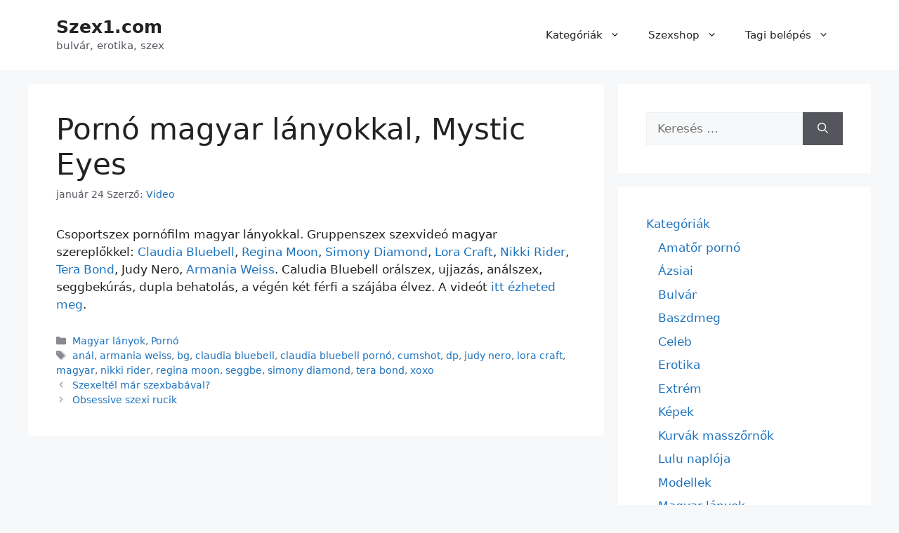

--- FILE ---
content_type: text/html; charset=UTF-8
request_url: https://szex1.com/porno-magyar-lanyokkal-mystic-eyes/
body_size: 14997
content:
<!DOCTYPE html>
<html dir="ltr" lang="hu">
<head>
	<meta charset="UTF-8">
	<title>Pornó magyar lányokkal, Mystic Eyes - Szex1.com</title>

		<!-- All in One SEO 4.9.2 - aioseo.com -->
	<meta name="robots" content="max-image-preview:large" />
	<meta name="author" content="Video"/>
	<link rel="canonical" href="https://szex1.com/porno-magyar-lanyokkal-mystic-eyes/" />
	<meta name="generator" content="All in One SEO (AIOSEO) 4.9.2" />
		<script type="application/ld+json" class="aioseo-schema">
			{"@context":"https:\/\/schema.org","@graph":[{"@type":"Article","@id":"https:\/\/szex1.com\/porno-magyar-lanyokkal-mystic-eyes\/#article","name":"Porn\u00f3 magyar l\u00e1nyokkal, Mystic Eyes - Szex1.com","headline":"Porn\u00f3 magyar l\u00e1nyokkal, Mystic Eyes","author":{"@id":"https:\/\/szex1.com\/author\/video\/#author"},"publisher":{"@id":"https:\/\/szex1.com\/#organization"},"datePublished":"2016-01-24T17:20:51+01:00","dateModified":"2016-01-29T12:20:20+01:00","inLanguage":"hu-HU","mainEntityOfPage":{"@id":"https:\/\/szex1.com\/porno-magyar-lanyokkal-mystic-eyes\/#webpage"},"isPartOf":{"@id":"https:\/\/szex1.com\/porno-magyar-lanyokkal-mystic-eyes\/#webpage"},"articleSection":"Magyar l\u00e1nyok, Porn\u00f3, an\u00e1l, armania weiss, bg, claudia bluebell, claudia bluebell porn\u00f3, cumshot, dp, judy nero, lora craft, magyar, nikki rider, regina moon, seggbe, simony diamond, tera bond, xoxo"},{"@type":"BreadcrumbList","@id":"https:\/\/szex1.com\/porno-magyar-lanyokkal-mystic-eyes\/#breadcrumblist","itemListElement":[{"@type":"ListItem","@id":"https:\/\/szex1.com#listItem","position":1,"name":"Home","item":"https:\/\/szex1.com","nextItem":{"@type":"ListItem","@id":"https:\/\/szex1.com\/category\/porno\/#listItem","name":"Porn\u00f3"}},{"@type":"ListItem","@id":"https:\/\/szex1.com\/category\/porno\/#listItem","position":2,"name":"Porn\u00f3","item":"https:\/\/szex1.com\/category\/porno\/","nextItem":{"@type":"ListItem","@id":"https:\/\/szex1.com\/porno-magyar-lanyokkal-mystic-eyes\/#listItem","name":"Porn\u00f3 magyar l\u00e1nyokkal, Mystic Eyes"},"previousItem":{"@type":"ListItem","@id":"https:\/\/szex1.com#listItem","name":"Home"}},{"@type":"ListItem","@id":"https:\/\/szex1.com\/porno-magyar-lanyokkal-mystic-eyes\/#listItem","position":3,"name":"Porn\u00f3 magyar l\u00e1nyokkal, Mystic Eyes","previousItem":{"@type":"ListItem","@id":"https:\/\/szex1.com\/category\/porno\/#listItem","name":"Porn\u00f3"}}]},{"@type":"Organization","@id":"https:\/\/szex1.com\/#organization","name":"Szex1.com","description":"bulv\u00e1r, erotika, szex","url":"https:\/\/szex1.com\/"},{"@type":"Person","@id":"https:\/\/szex1.com\/author\/video\/#author","url":"https:\/\/szex1.com\/author\/video\/","name":"Video"},{"@type":"WebPage","@id":"https:\/\/szex1.com\/porno-magyar-lanyokkal-mystic-eyes\/#webpage","url":"https:\/\/szex1.com\/porno-magyar-lanyokkal-mystic-eyes\/","name":"Porn\u00f3 magyar l\u00e1nyokkal, Mystic Eyes - Szex1.com","inLanguage":"hu-HU","isPartOf":{"@id":"https:\/\/szex1.com\/#website"},"breadcrumb":{"@id":"https:\/\/szex1.com\/porno-magyar-lanyokkal-mystic-eyes\/#breadcrumblist"},"author":{"@id":"https:\/\/szex1.com\/author\/video\/#author"},"creator":{"@id":"https:\/\/szex1.com\/author\/video\/#author"},"datePublished":"2016-01-24T17:20:51+01:00","dateModified":"2016-01-29T12:20:20+01:00"},{"@type":"WebSite","@id":"https:\/\/szex1.com\/#website","url":"https:\/\/szex1.com\/","name":"Szex1.com","description":"bulv\u00e1r, erotika, szex","inLanguage":"hu-HU","publisher":{"@id":"https:\/\/szex1.com\/#organization"}}]}
		</script>
		<!-- All in One SEO -->

<meta name="viewport" content="width=device-width, initial-scale=1"><link rel="alternate" type="application/rss+xml" title="Szex1.com &raquo; hírcsatorna" href="https://szex1.com/feed/" />
<link rel="alternate" type="application/rss+xml" title="Szex1.com &raquo; hozzászólás hírcsatorna" href="https://szex1.com/comments/feed/" />
<link rel="alternate" title="oEmbed (JSON)" type="application/json+oembed" href="https://szex1.com/wp-json/oembed/1.0/embed?url=https%3A%2F%2Fszex1.com%2Fporno-magyar-lanyokkal-mystic-eyes%2F" />
<link rel="alternate" title="oEmbed (XML)" type="text/xml+oembed" href="https://szex1.com/wp-json/oembed/1.0/embed?url=https%3A%2F%2Fszex1.com%2Fporno-magyar-lanyokkal-mystic-eyes%2F&#038;format=xml" />
<style id='wp-img-auto-sizes-contain-inline-css'>
img:is([sizes=auto i],[sizes^="auto," i]){contain-intrinsic-size:3000px 1500px}
/*# sourceURL=wp-img-auto-sizes-contain-inline-css */
</style>
<style id='wp-emoji-styles-inline-css'>

	img.wp-smiley, img.emoji {
		display: inline !important;
		border: none !important;
		box-shadow: none !important;
		height: 1em !important;
		width: 1em !important;
		margin: 0 0.07em !important;
		vertical-align: -0.1em !important;
		background: none !important;
		padding: 0 !important;
	}
/*# sourceURL=wp-emoji-styles-inline-css */
</style>
<style id='wp-block-library-inline-css'>
:root{--wp-block-synced-color:#7a00df;--wp-block-synced-color--rgb:122,0,223;--wp-bound-block-color:var(--wp-block-synced-color);--wp-editor-canvas-background:#ddd;--wp-admin-theme-color:#007cba;--wp-admin-theme-color--rgb:0,124,186;--wp-admin-theme-color-darker-10:#006ba1;--wp-admin-theme-color-darker-10--rgb:0,107,160.5;--wp-admin-theme-color-darker-20:#005a87;--wp-admin-theme-color-darker-20--rgb:0,90,135;--wp-admin-border-width-focus:2px}@media (min-resolution:192dpi){:root{--wp-admin-border-width-focus:1.5px}}.wp-element-button{cursor:pointer}:root .has-very-light-gray-background-color{background-color:#eee}:root .has-very-dark-gray-background-color{background-color:#313131}:root .has-very-light-gray-color{color:#eee}:root .has-very-dark-gray-color{color:#313131}:root .has-vivid-green-cyan-to-vivid-cyan-blue-gradient-background{background:linear-gradient(135deg,#00d084,#0693e3)}:root .has-purple-crush-gradient-background{background:linear-gradient(135deg,#34e2e4,#4721fb 50%,#ab1dfe)}:root .has-hazy-dawn-gradient-background{background:linear-gradient(135deg,#faaca8,#dad0ec)}:root .has-subdued-olive-gradient-background{background:linear-gradient(135deg,#fafae1,#67a671)}:root .has-atomic-cream-gradient-background{background:linear-gradient(135deg,#fdd79a,#004a59)}:root .has-nightshade-gradient-background{background:linear-gradient(135deg,#330968,#31cdcf)}:root .has-midnight-gradient-background{background:linear-gradient(135deg,#020381,#2874fc)}:root{--wp--preset--font-size--normal:16px;--wp--preset--font-size--huge:42px}.has-regular-font-size{font-size:1em}.has-larger-font-size{font-size:2.625em}.has-normal-font-size{font-size:var(--wp--preset--font-size--normal)}.has-huge-font-size{font-size:var(--wp--preset--font-size--huge)}.has-text-align-center{text-align:center}.has-text-align-left{text-align:left}.has-text-align-right{text-align:right}.has-fit-text{white-space:nowrap!important}#end-resizable-editor-section{display:none}.aligncenter{clear:both}.items-justified-left{justify-content:flex-start}.items-justified-center{justify-content:center}.items-justified-right{justify-content:flex-end}.items-justified-space-between{justify-content:space-between}.screen-reader-text{border:0;clip-path:inset(50%);height:1px;margin:-1px;overflow:hidden;padding:0;position:absolute;width:1px;word-wrap:normal!important}.screen-reader-text:focus{background-color:#ddd;clip-path:none;color:#444;display:block;font-size:1em;height:auto;left:5px;line-height:normal;padding:15px 23px 14px;text-decoration:none;top:5px;width:auto;z-index:100000}html :where(.has-border-color){border-style:solid}html :where([style*=border-top-color]){border-top-style:solid}html :where([style*=border-right-color]){border-right-style:solid}html :where([style*=border-bottom-color]){border-bottom-style:solid}html :where([style*=border-left-color]){border-left-style:solid}html :where([style*=border-width]){border-style:solid}html :where([style*=border-top-width]){border-top-style:solid}html :where([style*=border-right-width]){border-right-style:solid}html :where([style*=border-bottom-width]){border-bottom-style:solid}html :where([style*=border-left-width]){border-left-style:solid}html :where(img[class*=wp-image-]){height:auto;max-width:100%}:where(figure){margin:0 0 1em}html :where(.is-position-sticky){--wp-admin--admin-bar--position-offset:var(--wp-admin--admin-bar--height,0px)}@media screen and (max-width:600px){html :where(.is-position-sticky){--wp-admin--admin-bar--position-offset:0px}}

/*# sourceURL=wp-block-library-inline-css */
</style><style id='global-styles-inline-css'>
:root{--wp--preset--aspect-ratio--square: 1;--wp--preset--aspect-ratio--4-3: 4/3;--wp--preset--aspect-ratio--3-4: 3/4;--wp--preset--aspect-ratio--3-2: 3/2;--wp--preset--aspect-ratio--2-3: 2/3;--wp--preset--aspect-ratio--16-9: 16/9;--wp--preset--aspect-ratio--9-16: 9/16;--wp--preset--color--black: #000000;--wp--preset--color--cyan-bluish-gray: #abb8c3;--wp--preset--color--white: #ffffff;--wp--preset--color--pale-pink: #f78da7;--wp--preset--color--vivid-red: #cf2e2e;--wp--preset--color--luminous-vivid-orange: #ff6900;--wp--preset--color--luminous-vivid-amber: #fcb900;--wp--preset--color--light-green-cyan: #7bdcb5;--wp--preset--color--vivid-green-cyan: #00d084;--wp--preset--color--pale-cyan-blue: #8ed1fc;--wp--preset--color--vivid-cyan-blue: #0693e3;--wp--preset--color--vivid-purple: #9b51e0;--wp--preset--color--contrast: var(--contrast);--wp--preset--color--contrast-2: var(--contrast-2);--wp--preset--color--contrast-3: var(--contrast-3);--wp--preset--color--base: var(--base);--wp--preset--color--base-2: var(--base-2);--wp--preset--color--base-3: var(--base-3);--wp--preset--color--accent: var(--accent);--wp--preset--gradient--vivid-cyan-blue-to-vivid-purple: linear-gradient(135deg,rgb(6,147,227) 0%,rgb(155,81,224) 100%);--wp--preset--gradient--light-green-cyan-to-vivid-green-cyan: linear-gradient(135deg,rgb(122,220,180) 0%,rgb(0,208,130) 100%);--wp--preset--gradient--luminous-vivid-amber-to-luminous-vivid-orange: linear-gradient(135deg,rgb(252,185,0) 0%,rgb(255,105,0) 100%);--wp--preset--gradient--luminous-vivid-orange-to-vivid-red: linear-gradient(135deg,rgb(255,105,0) 0%,rgb(207,46,46) 100%);--wp--preset--gradient--very-light-gray-to-cyan-bluish-gray: linear-gradient(135deg,rgb(238,238,238) 0%,rgb(169,184,195) 100%);--wp--preset--gradient--cool-to-warm-spectrum: linear-gradient(135deg,rgb(74,234,220) 0%,rgb(151,120,209) 20%,rgb(207,42,186) 40%,rgb(238,44,130) 60%,rgb(251,105,98) 80%,rgb(254,248,76) 100%);--wp--preset--gradient--blush-light-purple: linear-gradient(135deg,rgb(255,206,236) 0%,rgb(152,150,240) 100%);--wp--preset--gradient--blush-bordeaux: linear-gradient(135deg,rgb(254,205,165) 0%,rgb(254,45,45) 50%,rgb(107,0,62) 100%);--wp--preset--gradient--luminous-dusk: linear-gradient(135deg,rgb(255,203,112) 0%,rgb(199,81,192) 50%,rgb(65,88,208) 100%);--wp--preset--gradient--pale-ocean: linear-gradient(135deg,rgb(255,245,203) 0%,rgb(182,227,212) 50%,rgb(51,167,181) 100%);--wp--preset--gradient--electric-grass: linear-gradient(135deg,rgb(202,248,128) 0%,rgb(113,206,126) 100%);--wp--preset--gradient--midnight: linear-gradient(135deg,rgb(2,3,129) 0%,rgb(40,116,252) 100%);--wp--preset--font-size--small: 13px;--wp--preset--font-size--medium: 20px;--wp--preset--font-size--large: 36px;--wp--preset--font-size--x-large: 42px;--wp--preset--spacing--20: 0.44rem;--wp--preset--spacing--30: 0.67rem;--wp--preset--spacing--40: 1rem;--wp--preset--spacing--50: 1.5rem;--wp--preset--spacing--60: 2.25rem;--wp--preset--spacing--70: 3.38rem;--wp--preset--spacing--80: 5.06rem;--wp--preset--shadow--natural: 6px 6px 9px rgba(0, 0, 0, 0.2);--wp--preset--shadow--deep: 12px 12px 50px rgba(0, 0, 0, 0.4);--wp--preset--shadow--sharp: 6px 6px 0px rgba(0, 0, 0, 0.2);--wp--preset--shadow--outlined: 6px 6px 0px -3px rgb(255, 255, 255), 6px 6px rgb(0, 0, 0);--wp--preset--shadow--crisp: 6px 6px 0px rgb(0, 0, 0);}:where(.is-layout-flex){gap: 0.5em;}:where(.is-layout-grid){gap: 0.5em;}body .is-layout-flex{display: flex;}.is-layout-flex{flex-wrap: wrap;align-items: center;}.is-layout-flex > :is(*, div){margin: 0;}body .is-layout-grid{display: grid;}.is-layout-grid > :is(*, div){margin: 0;}:where(.wp-block-columns.is-layout-flex){gap: 2em;}:where(.wp-block-columns.is-layout-grid){gap: 2em;}:where(.wp-block-post-template.is-layout-flex){gap: 1.25em;}:where(.wp-block-post-template.is-layout-grid){gap: 1.25em;}.has-black-color{color: var(--wp--preset--color--black) !important;}.has-cyan-bluish-gray-color{color: var(--wp--preset--color--cyan-bluish-gray) !important;}.has-white-color{color: var(--wp--preset--color--white) !important;}.has-pale-pink-color{color: var(--wp--preset--color--pale-pink) !important;}.has-vivid-red-color{color: var(--wp--preset--color--vivid-red) !important;}.has-luminous-vivid-orange-color{color: var(--wp--preset--color--luminous-vivid-orange) !important;}.has-luminous-vivid-amber-color{color: var(--wp--preset--color--luminous-vivid-amber) !important;}.has-light-green-cyan-color{color: var(--wp--preset--color--light-green-cyan) !important;}.has-vivid-green-cyan-color{color: var(--wp--preset--color--vivid-green-cyan) !important;}.has-pale-cyan-blue-color{color: var(--wp--preset--color--pale-cyan-blue) !important;}.has-vivid-cyan-blue-color{color: var(--wp--preset--color--vivid-cyan-blue) !important;}.has-vivid-purple-color{color: var(--wp--preset--color--vivid-purple) !important;}.has-black-background-color{background-color: var(--wp--preset--color--black) !important;}.has-cyan-bluish-gray-background-color{background-color: var(--wp--preset--color--cyan-bluish-gray) !important;}.has-white-background-color{background-color: var(--wp--preset--color--white) !important;}.has-pale-pink-background-color{background-color: var(--wp--preset--color--pale-pink) !important;}.has-vivid-red-background-color{background-color: var(--wp--preset--color--vivid-red) !important;}.has-luminous-vivid-orange-background-color{background-color: var(--wp--preset--color--luminous-vivid-orange) !important;}.has-luminous-vivid-amber-background-color{background-color: var(--wp--preset--color--luminous-vivid-amber) !important;}.has-light-green-cyan-background-color{background-color: var(--wp--preset--color--light-green-cyan) !important;}.has-vivid-green-cyan-background-color{background-color: var(--wp--preset--color--vivid-green-cyan) !important;}.has-pale-cyan-blue-background-color{background-color: var(--wp--preset--color--pale-cyan-blue) !important;}.has-vivid-cyan-blue-background-color{background-color: var(--wp--preset--color--vivid-cyan-blue) !important;}.has-vivid-purple-background-color{background-color: var(--wp--preset--color--vivid-purple) !important;}.has-black-border-color{border-color: var(--wp--preset--color--black) !important;}.has-cyan-bluish-gray-border-color{border-color: var(--wp--preset--color--cyan-bluish-gray) !important;}.has-white-border-color{border-color: var(--wp--preset--color--white) !important;}.has-pale-pink-border-color{border-color: var(--wp--preset--color--pale-pink) !important;}.has-vivid-red-border-color{border-color: var(--wp--preset--color--vivid-red) !important;}.has-luminous-vivid-orange-border-color{border-color: var(--wp--preset--color--luminous-vivid-orange) !important;}.has-luminous-vivid-amber-border-color{border-color: var(--wp--preset--color--luminous-vivid-amber) !important;}.has-light-green-cyan-border-color{border-color: var(--wp--preset--color--light-green-cyan) !important;}.has-vivid-green-cyan-border-color{border-color: var(--wp--preset--color--vivid-green-cyan) !important;}.has-pale-cyan-blue-border-color{border-color: var(--wp--preset--color--pale-cyan-blue) !important;}.has-vivid-cyan-blue-border-color{border-color: var(--wp--preset--color--vivid-cyan-blue) !important;}.has-vivid-purple-border-color{border-color: var(--wp--preset--color--vivid-purple) !important;}.has-vivid-cyan-blue-to-vivid-purple-gradient-background{background: var(--wp--preset--gradient--vivid-cyan-blue-to-vivid-purple) !important;}.has-light-green-cyan-to-vivid-green-cyan-gradient-background{background: var(--wp--preset--gradient--light-green-cyan-to-vivid-green-cyan) !important;}.has-luminous-vivid-amber-to-luminous-vivid-orange-gradient-background{background: var(--wp--preset--gradient--luminous-vivid-amber-to-luminous-vivid-orange) !important;}.has-luminous-vivid-orange-to-vivid-red-gradient-background{background: var(--wp--preset--gradient--luminous-vivid-orange-to-vivid-red) !important;}.has-very-light-gray-to-cyan-bluish-gray-gradient-background{background: var(--wp--preset--gradient--very-light-gray-to-cyan-bluish-gray) !important;}.has-cool-to-warm-spectrum-gradient-background{background: var(--wp--preset--gradient--cool-to-warm-spectrum) !important;}.has-blush-light-purple-gradient-background{background: var(--wp--preset--gradient--blush-light-purple) !important;}.has-blush-bordeaux-gradient-background{background: var(--wp--preset--gradient--blush-bordeaux) !important;}.has-luminous-dusk-gradient-background{background: var(--wp--preset--gradient--luminous-dusk) !important;}.has-pale-ocean-gradient-background{background: var(--wp--preset--gradient--pale-ocean) !important;}.has-electric-grass-gradient-background{background: var(--wp--preset--gradient--electric-grass) !important;}.has-midnight-gradient-background{background: var(--wp--preset--gradient--midnight) !important;}.has-small-font-size{font-size: var(--wp--preset--font-size--small) !important;}.has-medium-font-size{font-size: var(--wp--preset--font-size--medium) !important;}.has-large-font-size{font-size: var(--wp--preset--font-size--large) !important;}.has-x-large-font-size{font-size: var(--wp--preset--font-size--x-large) !important;}
/*# sourceURL=global-styles-inline-css */
</style>

<style id='classic-theme-styles-inline-css'>
/*! This file is auto-generated */
.wp-block-button__link{color:#fff;background-color:#32373c;border-radius:9999px;box-shadow:none;text-decoration:none;padding:calc(.667em + 2px) calc(1.333em + 2px);font-size:1.125em}.wp-block-file__button{background:#32373c;color:#fff;text-decoration:none}
/*# sourceURL=/wp-includes/css/classic-themes.min.css */
</style>
<link rel='stylesheet' id='generate-widget-areas-css' href='https://szex1.com/wp-content/themes/generatepress/assets/css/components/widget-areas.min.css?ver=3.6.1' media='all' />
<link rel='stylesheet' id='generate-style-css' href='https://szex1.com/wp-content/themes/generatepress/assets/css/main.min.css?ver=3.6.1' media='all' />
<style id='generate-style-inline-css'>
body{background-color:var(--base-2);color:var(--contrast);}a{color:var(--accent);}a:hover, a:focus{text-decoration:underline;}.entry-title a, .site-branding a, a.button, .wp-block-button__link, .main-navigation a{text-decoration:none;}a:hover, a:focus, a:active{color:var(--contrast);}.wp-block-group__inner-container{max-width:1200px;margin-left:auto;margin-right:auto;}:root{--contrast:#222222;--contrast-2:#575760;--contrast-3:#b2b2be;--base:#f0f0f0;--base-2:#f7f8f9;--base-3:#ffffff;--accent:#1e73be;}:root .has-contrast-color{color:var(--contrast);}:root .has-contrast-background-color{background-color:var(--contrast);}:root .has-contrast-2-color{color:var(--contrast-2);}:root .has-contrast-2-background-color{background-color:var(--contrast-2);}:root .has-contrast-3-color{color:var(--contrast-3);}:root .has-contrast-3-background-color{background-color:var(--contrast-3);}:root .has-base-color{color:var(--base);}:root .has-base-background-color{background-color:var(--base);}:root .has-base-2-color{color:var(--base-2);}:root .has-base-2-background-color{background-color:var(--base-2);}:root .has-base-3-color{color:var(--base-3);}:root .has-base-3-background-color{background-color:var(--base-3);}:root .has-accent-color{color:var(--accent);}:root .has-accent-background-color{background-color:var(--accent);}.top-bar{background-color:#636363;color:#ffffff;}.top-bar a{color:#ffffff;}.top-bar a:hover{color:#303030;}.site-header{background-color:var(--base-3);}.main-title a,.main-title a:hover{color:var(--contrast);}.site-description{color:var(--contrast-2);}.mobile-menu-control-wrapper .menu-toggle,.mobile-menu-control-wrapper .menu-toggle:hover,.mobile-menu-control-wrapper .menu-toggle:focus,.has-inline-mobile-toggle #site-navigation.toggled{background-color:rgba(0, 0, 0, 0.02);}.main-navigation,.main-navigation ul ul{background-color:var(--base-3);}.main-navigation .main-nav ul li a, .main-navigation .menu-toggle, .main-navigation .menu-bar-items{color:var(--contrast);}.main-navigation .main-nav ul li:not([class*="current-menu-"]):hover > a, .main-navigation .main-nav ul li:not([class*="current-menu-"]):focus > a, .main-navigation .main-nav ul li.sfHover:not([class*="current-menu-"]) > a, .main-navigation .menu-bar-item:hover > a, .main-navigation .menu-bar-item.sfHover > a{color:var(--accent);}button.menu-toggle:hover,button.menu-toggle:focus{color:var(--contrast);}.main-navigation .main-nav ul li[class*="current-menu-"] > a{color:var(--accent);}.navigation-search input[type="search"],.navigation-search input[type="search"]:active, .navigation-search input[type="search"]:focus, .main-navigation .main-nav ul li.search-item.active > a, .main-navigation .menu-bar-items .search-item.active > a{color:var(--accent);}.main-navigation ul ul{background-color:var(--base);}.separate-containers .inside-article, .separate-containers .comments-area, .separate-containers .page-header, .one-container .container, .separate-containers .paging-navigation, .inside-page-header{background-color:var(--base-3);}.entry-title a{color:var(--contrast);}.entry-title a:hover{color:var(--contrast-2);}.entry-meta{color:var(--contrast-2);}.sidebar .widget{background-color:var(--base-3);}.footer-widgets{background-color:var(--base-3);}.site-info{background-color:var(--base-3);}input[type="text"],input[type="email"],input[type="url"],input[type="password"],input[type="search"],input[type="tel"],input[type="number"],textarea,select{color:var(--contrast);background-color:var(--base-2);border-color:var(--base);}input[type="text"]:focus,input[type="email"]:focus,input[type="url"]:focus,input[type="password"]:focus,input[type="search"]:focus,input[type="tel"]:focus,input[type="number"]:focus,textarea:focus,select:focus{color:var(--contrast);background-color:var(--base-2);border-color:var(--contrast-3);}button,html input[type="button"],input[type="reset"],input[type="submit"],a.button,a.wp-block-button__link:not(.has-background){color:#ffffff;background-color:#55555e;}button:hover,html input[type="button"]:hover,input[type="reset"]:hover,input[type="submit"]:hover,a.button:hover,button:focus,html input[type="button"]:focus,input[type="reset"]:focus,input[type="submit"]:focus,a.button:focus,a.wp-block-button__link:not(.has-background):active,a.wp-block-button__link:not(.has-background):focus,a.wp-block-button__link:not(.has-background):hover{color:#ffffff;background-color:#3f4047;}a.generate-back-to-top{background-color:rgba( 0,0,0,0.4 );color:#ffffff;}a.generate-back-to-top:hover,a.generate-back-to-top:focus{background-color:rgba( 0,0,0,0.6 );color:#ffffff;}:root{--gp-search-modal-bg-color:var(--base-3);--gp-search-modal-text-color:var(--contrast);--gp-search-modal-overlay-bg-color:rgba(0,0,0,0.2);}@media (max-width:768px){.main-navigation .menu-bar-item:hover > a, .main-navigation .menu-bar-item.sfHover > a{background:none;color:var(--contrast);}}.nav-below-header .main-navigation .inside-navigation.grid-container, .nav-above-header .main-navigation .inside-navigation.grid-container{padding:0px 20px 0px 20px;}.site-main .wp-block-group__inner-container{padding:40px;}.separate-containers .paging-navigation{padding-top:20px;padding-bottom:20px;}.entry-content .alignwide, body:not(.no-sidebar) .entry-content .alignfull{margin-left:-40px;width:calc(100% + 80px);max-width:calc(100% + 80px);}.rtl .menu-item-has-children .dropdown-menu-toggle{padding-left:20px;}.rtl .main-navigation .main-nav ul li.menu-item-has-children > a{padding-right:20px;}@media (max-width:768px){.separate-containers .inside-article, .separate-containers .comments-area, .separate-containers .page-header, .separate-containers .paging-navigation, .one-container .site-content, .inside-page-header{padding:30px;}.site-main .wp-block-group__inner-container{padding:30px;}.inside-top-bar{padding-right:30px;padding-left:30px;}.inside-header{padding-right:30px;padding-left:30px;}.widget-area .widget{padding-top:30px;padding-right:30px;padding-bottom:30px;padding-left:30px;}.footer-widgets-container{padding-top:30px;padding-right:30px;padding-bottom:30px;padding-left:30px;}.inside-site-info{padding-right:30px;padding-left:30px;}.entry-content .alignwide, body:not(.no-sidebar) .entry-content .alignfull{margin-left:-30px;width:calc(100% + 60px);max-width:calc(100% + 60px);}.one-container .site-main .paging-navigation{margin-bottom:20px;}}/* End cached CSS */.is-right-sidebar{width:30%;}.is-left-sidebar{width:30%;}.site-content .content-area{width:70%;}@media (max-width:768px){.main-navigation .menu-toggle,.sidebar-nav-mobile:not(#sticky-placeholder){display:block;}.main-navigation ul,.gen-sidebar-nav,.main-navigation:not(.slideout-navigation):not(.toggled) .main-nav > ul,.has-inline-mobile-toggle #site-navigation .inside-navigation > *:not(.navigation-search):not(.main-nav){display:none;}.nav-align-right .inside-navigation,.nav-align-center .inside-navigation{justify-content:space-between;}.has-inline-mobile-toggle .mobile-menu-control-wrapper{display:flex;flex-wrap:wrap;}.has-inline-mobile-toggle .inside-header{flex-direction:row;text-align:left;flex-wrap:wrap;}.has-inline-mobile-toggle .header-widget,.has-inline-mobile-toggle #site-navigation{flex-basis:100%;}.nav-float-left .has-inline-mobile-toggle #site-navigation{order:10;}}
/*# sourceURL=generate-style-inline-css */
</style>
<link rel="https://api.w.org/" href="https://szex1.com/wp-json/" /><link rel="alternate" title="JSON" type="application/json" href="https://szex1.com/wp-json/wp/v2/posts/1288265" /><link rel="EditURI" type="application/rsd+xml" title="RSD" href="https://szex1.com/xmlrpc.php?rsd" />
<meta name="generator" content="WordPress 6.9" />
<link rel='shortlink' href='https://szex1.com/?p=1288265' />
<link rel="icon" href="https://szex1.com/wp-content/uploads/2021/04/szex1-2-1-150x150.png" sizes="32x32" />
<link rel="icon" href="https://szex1.com/wp-content/uploads/2021/04/szex1-2-1.png" sizes="192x192" />
<link rel="apple-touch-icon" href="https://szex1.com/wp-content/uploads/2021/04/szex1-2-1.png" />
<meta name="msapplication-TileImage" content="https://szex1.com/wp-content/uploads/2021/04/szex1-2-1.png" />
		<style id="wp-custom-css">
			/* ============================================================
   BLOG / ARCHÍV – 2 OSZLOPOS RÁCS (GeneratePress SAFE megoldás)
   ============================================================ */

/* Csak a bejegyzéslistát rácsozzuk, nem az egész oldalt */
.blog .site-main,
.archive .site-main {
    display: grid;
    grid-template-columns: repeat(2, minmax(0, 1fr));
    gap: 20px;
}

/* Egy cikk ne törje szét a gridet */
.blog .inside-article,
.archive .inside-article {
    height: 100%;
}

/* Mobil – 1 oszlop */
@media (max-width: 768px) {
    .blog .site-main,
    .archive .site-main {
        grid-template-columns: 1fr;
    }
}

/* Csak a nagy képek legyenek 100% szélesek */
.entry-content img.size-large,
.entry-content img.size-full,
.entry-content img[width^="4"],
.entry-content img[width^="5"],
.entry-content img[width^="6"],
.entry-content img[width^="7"],
.entry-content img[width^="8"],
.entry-content img[width^="9"] {
    width: 100%;
}
/* /* ============================================================
   PAGINATION – TELJES SZÉLESSÉG, KÖZÉPRE IGAZÍTVA
   GeneratePress kompatibilis
   ============================================================ */

.blog .paging-navigation,
.archive .paging-navigation,
.blog .navigation.pagination,
.archive .navigation.pagination {
    grid-column: 1 / -1;        /* grid teljes szélesség */
    width: 100%;
    text-align: center;
    margin-top: 30px;
}

/* Lapozó elemek egységes középre */
.navigation.pagination .nav-links {
    display: inline-flex;
    gap: 10px;
    align-items: center;
}

/* Oldalszámok */
.navigation.pagination a,
.navigation.pagination span {
    padding: 6px 10px;
    text-decoration: none;
}
		</style>
		</head>

<body class="wp-singular post-template-default single single-post postid-1288265 single-format-standard wp-embed-responsive wp-theme-generatepress right-sidebar nav-float-right separate-containers header-aligned-left dropdown-hover" itemtype="https://schema.org/Blog" itemscope>
	<a class="screen-reader-text skip-link" href="#content" title="Kilépés a tartalomba">Kilépés a tartalomba</a>		<header class="site-header has-inline-mobile-toggle" id="masthead" aria-label="Oldal"  itemtype="https://schema.org/WPHeader" itemscope>
			<div class="inside-header grid-container">
				<div class="site-branding">
						<p class="main-title" itemprop="headline">
					<a href="https://szex1.com/" rel="home">Szex1.com</a>
				</p>
						<p class="site-description" itemprop="description">bulvár, erotika, szex</p>
					</div>	<nav class="main-navigation mobile-menu-control-wrapper" id="mobile-menu-control-wrapper" aria-label="Mobile kapcsoló">
				<button data-nav="site-navigation" class="menu-toggle" aria-controls="primary-menu" aria-expanded="false">
			<span class="gp-icon icon-menu-bars"><svg viewBox="0 0 512 512" aria-hidden="true" xmlns="http://www.w3.org/2000/svg" width="1em" height="1em"><path d="M0 96c0-13.255 10.745-24 24-24h464c13.255 0 24 10.745 24 24s-10.745 24-24 24H24c-13.255 0-24-10.745-24-24zm0 160c0-13.255 10.745-24 24-24h464c13.255 0 24 10.745 24 24s-10.745 24-24 24H24c-13.255 0-24-10.745-24-24zm0 160c0-13.255 10.745-24 24-24h464c13.255 0 24 10.745 24 24s-10.745 24-24 24H24c-13.255 0-24-10.745-24-24z" /></svg><svg viewBox="0 0 512 512" aria-hidden="true" xmlns="http://www.w3.org/2000/svg" width="1em" height="1em"><path d="M71.029 71.029c9.373-9.372 24.569-9.372 33.942 0L256 222.059l151.029-151.03c9.373-9.372 24.569-9.372 33.942 0 9.372 9.373 9.372 24.569 0 33.942L289.941 256l151.03 151.029c9.372 9.373 9.372 24.569 0 33.942-9.373 9.372-24.569 9.372-33.942 0L256 289.941l-151.029 151.03c-9.373 9.372-24.569 9.372-33.942 0-9.372-9.373-9.372-24.569 0-33.942L222.059 256 71.029 104.971c-9.372-9.373-9.372-24.569 0-33.942z" /></svg></span><span class="screen-reader-text">Menü</span>		</button>
	</nav>
			<nav class="main-navigation sub-menu-right" id="site-navigation" aria-label="Elsődleges"  itemtype="https://schema.org/SiteNavigationElement" itemscope>
			<div class="inside-navigation grid-container">
								<button class="menu-toggle" aria-controls="primary-menu" aria-expanded="false">
					<span class="gp-icon icon-menu-bars"><svg viewBox="0 0 512 512" aria-hidden="true" xmlns="http://www.w3.org/2000/svg" width="1em" height="1em"><path d="M0 96c0-13.255 10.745-24 24-24h464c13.255 0 24 10.745 24 24s-10.745 24-24 24H24c-13.255 0-24-10.745-24-24zm0 160c0-13.255 10.745-24 24-24h464c13.255 0 24 10.745 24 24s-10.745 24-24 24H24c-13.255 0-24-10.745-24-24zm0 160c0-13.255 10.745-24 24-24h464c13.255 0 24 10.745 24 24s-10.745 24-24 24H24c-13.255 0-24-10.745-24-24z" /></svg><svg viewBox="0 0 512 512" aria-hidden="true" xmlns="http://www.w3.org/2000/svg" width="1em" height="1em"><path d="M71.029 71.029c9.373-9.372 24.569-9.372 33.942 0L256 222.059l151.029-151.03c9.373-9.372 24.569-9.372 33.942 0 9.372 9.373 9.372 24.569 0 33.942L289.941 256l151.03 151.029c9.372 9.373 9.372 24.569 0 33.942-9.373 9.372-24.569 9.372-33.942 0L256 289.941l-151.029 151.03c-9.373 9.372-24.569 9.372-33.942 0-9.372-9.373-9.372-24.569 0-33.942L222.059 256 71.029 104.971c-9.372-9.373-9.372-24.569 0-33.942z" /></svg></span><span class="mobile-menu">Menü</span>				</button>
				<div id="primary-menu" class="main-nav"><ul id="menu-2-menu" class=" menu sf-menu"><li id="menu-item-1280624" class="menu-item menu-item-type-custom menu-item-object-custom menu-item-has-children menu-item-1280624"><a href="https://szex1.com/videok/">Kategóriák<span role="presentation" class="dropdown-menu-toggle"><span class="gp-icon icon-arrow"><svg viewBox="0 0 330 512" aria-hidden="true" xmlns="http://www.w3.org/2000/svg" width="1em" height="1em"><path d="M305.913 197.085c0 2.266-1.133 4.815-2.833 6.514L171.087 335.593c-1.7 1.7-4.249 2.832-6.515 2.832s-4.815-1.133-6.515-2.832L26.064 203.599c-1.7-1.7-2.832-4.248-2.832-6.514s1.132-4.816 2.832-6.515l14.162-14.163c1.7-1.699 3.966-2.832 6.515-2.832 2.266 0 4.815 1.133 6.515 2.832l111.316 111.317 111.316-111.317c1.7-1.699 4.249-2.832 6.515-2.832s4.815 1.133 6.515 2.832l14.162 14.163c1.7 1.7 2.833 4.249 2.833 6.515z" /></svg></span></span></a>
<ul class="sub-menu">
	<li id="menu-item-1280596" class="menu-item menu-item-type-taxonomy menu-item-object-category menu-item-1280596"><a href="https://szex1.com/category/amator/">Amatőr pornó</a></li>
	<li id="menu-item-1280597" class="menu-item menu-item-type-taxonomy menu-item-object-category menu-item-1280597"><a href="https://szex1.com/category/japan-lanyok/">Ázsiai</a></li>
	<li id="menu-item-1280599" class="menu-item menu-item-type-taxonomy menu-item-object-category menu-item-1280599"><a href="https://szex1.com/category/bulvar-hir/">Bulvár</a></li>
	<li id="menu-item-1280598" class="menu-item menu-item-type-taxonomy menu-item-object-category menu-item-1280598"><a href="https://szex1.com/category/baszdmeg/">Baszdmeg</a></li>
	<li id="menu-item-1280600" class="menu-item menu-item-type-taxonomy menu-item-object-category menu-item-1280600"><a href="https://szex1.com/category/celeb/">Celeb</a></li>
	<li id="menu-item-1280601" class="menu-item menu-item-type-taxonomy menu-item-object-category menu-item-1280601"><a href="https://szex1.com/category/erotika/">Erotika</a></li>
	<li id="menu-item-1280602" class="menu-item menu-item-type-taxonomy menu-item-object-category menu-item-1280602"><a href="https://szex1.com/category/extrem/">Extrém</a></li>
	<li id="menu-item-1280603" class="menu-item menu-item-type-taxonomy menu-item-object-category menu-item-1280603"><a href="https://szex1.com/category/kepek/">Képek</a></li>
	<li id="menu-item-1280606" class="menu-item menu-item-type-taxonomy menu-item-object-category menu-item-1280606"><a href="https://szex1.com/category/kurvak-es-masszornok/">Kurvák masszőrnők</a></li>
	<li id="menu-item-1280608" class="menu-item menu-item-type-taxonomy menu-item-object-category menu-item-1280608"><a href="https://szex1.com/category/lulu-naploja/">Lulu naplója</a></li>
	<li id="menu-item-1280611" class="menu-item menu-item-type-taxonomy menu-item-object-category menu-item-1280611"><a href="https://szex1.com/category/modellek/">Modellek</a></li>
	<li id="menu-item-1280609" class="menu-item menu-item-type-taxonomy menu-item-object-category current-post-ancestor current-menu-parent current-post-parent menu-item-1280609"><a href="https://szex1.com/category/magyar-lanyok/">Magyar lányok</a></li>
	<li id="menu-item-1280610" class="menu-item menu-item-type-taxonomy menu-item-object-category menu-item-1280610"><a href="https://szex1.com/category/mediahirek/">Médiahírek</a></li>
	<li id="menu-item-1280612" class="menu-item menu-item-type-taxonomy menu-item-object-category menu-item-1280612"><a href="https://szex1.com/category/plazacicak/">Amatőr lányok</a></li>
	<li id="menu-item-1280613" class="menu-item menu-item-type-taxonomy menu-item-object-category current-post-ancestor current-menu-parent current-post-parent menu-item-1280613"><a href="https://szex1.com/category/porno/">Pornó</a></li>
	<li id="menu-item-1280615" class="menu-item menu-item-type-taxonomy menu-item-object-category menu-item-1280615"><a href="https://szex1.com/category/szex_porno/">Szex</a></li>
	<li id="menu-item-1280616" class="menu-item menu-item-type-taxonomy menu-item-object-category menu-item-1280616"><a href="https://szex1.com/category/szex-dr/">Szex Dr</a></li>
	<li id="menu-item-1280617" class="menu-item menu-item-type-taxonomy menu-item-object-category menu-item-1280617"><a href="https://szex1.com/category/szexhirek-cikkek/">Szexhírek cikkek</a></li>
	<li id="menu-item-1280618" class="menu-item menu-item-type-taxonomy menu-item-object-category menu-item-1280618"><a href="https://szex1.com/category/szexkellekek/">Szexshop</a></li>
	<li id="menu-item-1280619" class="menu-item menu-item-type-taxonomy menu-item-object-category menu-item-1280619"><a href="https://szex1.com/category/tortenetek/">Történetek</a></li>
	<li id="menu-item-1280620" class="menu-item menu-item-type-taxonomy menu-item-object-category menu-item-1280620"><a href="https://szex1.com/category/teen/">Teen</a></li>
	<li id="menu-item-1280621" class="menu-item menu-item-type-taxonomy menu-item-object-category menu-item-1280621"><a href="https://szex1.com/category/videok/">Videók</a></li>
</ul>
</li>
<li id="menu-item-1280625" class="menu-item menu-item-type-custom menu-item-object-custom menu-item-has-children menu-item-1280625"><a href="https://intimcenter.hu">Szexshop<span role="presentation" class="dropdown-menu-toggle"><span class="gp-icon icon-arrow"><svg viewBox="0 0 330 512" aria-hidden="true" xmlns="http://www.w3.org/2000/svg" width="1em" height="1em"><path d="M305.913 197.085c0 2.266-1.133 4.815-2.833 6.514L171.087 335.593c-1.7 1.7-4.249 2.832-6.515 2.832s-4.815-1.133-6.515-2.832L26.064 203.599c-1.7-1.7-2.832-4.248-2.832-6.514s1.132-4.816 2.832-6.515l14.162-14.163c1.7-1.699 3.966-2.832 6.515-2.832 2.266 0 4.815 1.133 6.515 2.832l111.316 111.317 111.316-111.317c1.7-1.699 4.249-2.832 6.515-2.832s4.815 1.133 6.515 2.832l14.162 14.163c1.7 1.7 2.833 4.249 2.833 6.515z" /></svg></span></span></a>
<ul class="sub-menu">
	<li id="menu-item-1290635" class="menu-item menu-item-type-custom menu-item-object-custom menu-item-1290635"><a href="https://intimcenter.hu/vibratorok">Vibrátorok</a></li>
	<li id="menu-item-1290636" class="menu-item menu-item-type-custom menu-item-object-custom menu-item-1290636"><a href="https://intimcenter.hu/noknek">Nőknek</a></li>
	<li id="menu-item-1290637" class="menu-item menu-item-type-custom menu-item-object-custom menu-item-1290637"><a href="https://intimcenter.hu/szexkellekek">Férfiaknak</a></li>
	<li id="menu-item-1290638" class="menu-item menu-item-type-custom menu-item-object-custom menu-item-1290638"><a href="https://intimcenter.hu/szexpatika">Szexpatika</a></li>
	<li id="menu-item-1290639" class="menu-item menu-item-type-custom menu-item-object-custom menu-item-1290639"><a href="https://intimcenter.hu/bdsm">Szadó-mazó</a></li>
	<li id="menu-item-1290640" class="menu-item menu-item-type-custom menu-item-object-custom menu-item-1290640"><a href="https://intimcenter.hu/szexkellekek">Szex eszközök</a></li>
</ul>
</li>
<li id="menu-item-1288623" class="menu-item menu-item-type-custom menu-item-object-custom menu-item-has-children menu-item-1288623"><a href="https://szex1.com/members/">Tagi belépés<span role="presentation" class="dropdown-menu-toggle"><span class="gp-icon icon-arrow"><svg viewBox="0 0 330 512" aria-hidden="true" xmlns="http://www.w3.org/2000/svg" width="1em" height="1em"><path d="M305.913 197.085c0 2.266-1.133 4.815-2.833 6.514L171.087 335.593c-1.7 1.7-4.249 2.832-6.515 2.832s-4.815-1.133-6.515-2.832L26.064 203.599c-1.7-1.7-2.832-4.248-2.832-6.514s1.132-4.816 2.832-6.515l14.162-14.163c1.7-1.699 3.966-2.832 6.515-2.832 2.266 0 4.815 1.133 6.515 2.832l111.316 111.317 111.316-111.317c1.7-1.699 4.249-2.832 6.515-2.832s4.815 1.133 6.515 2.832l14.162 14.163c1.7 1.7 2.833 4.249 2.833 6.515z" /></svg></span></span></a>
<ul class="sub-menu">
	<li id="menu-item-1289170" class="menu-item menu-item-type-custom menu-item-object-custom menu-item-1289170"><a href="https://szex1.com/pass/">Jelszó kérése</a></li>
	<li id="menu-item-1288622" class="menu-item menu-item-type-custom menu-item-object-custom menu-item-1288622"><a href="https://szex1.com/tagok/">Tagi tartalom</a></li>
	<li id="menu-item-1288621" class="menu-item menu-item-type-custom menu-item-object-custom menu-item-1288621"><a href="https://szex1.com/videok/">Videók</a></li>
</ul>
</li>
</ul></div>			</div>
		</nav>
					</div>
		</header>
		
	<div class="site grid-container container hfeed" id="page">
				<div class="site-content" id="content">
			
	<div class="content-area" id="primary">
		<main class="site-main" id="main">
			
<article id="post-1288265" class="post-1288265 post type-post status-publish format-standard hentry category-magyar-lanyok category-porno tag-anal tag-armania-weiss tag-bg tag-claudia-bluebell tag-claudia-bluebell-porno tag-cumshot tag-dp tag-judy-nero tag-lora-craft tag-magyar tag-nikki-rider tag-regina-moon tag-seggbe tag-simony-diamond tag-tera-bond tag-xoxo" itemtype="https://schema.org/CreativeWork" itemscope>
	<div class="inside-article">
					<header class="entry-header">
				<h1 class="entry-title" itemprop="headline">Pornó magyar lányokkal, Mystic Eyes</h1>		<div class="entry-meta">
			<span class="posted-on"><time class="updated" datetime="2016-01-29T12:20:20+01:00" itemprop="dateModified">január 29</time><time class="entry-date published" datetime="2016-01-24T17:20:51+01:00" itemprop="datePublished">január 24</time></span> <span class="byline">Szerző: <span class="author vcard" itemprop="author" itemtype="https://schema.org/Person" itemscope><a class="url fn n" href="https://szex1.com/author/video/" title="Video bejegyzései" rel="author" itemprop="url"><span class="author-name" itemprop="name">Video</span></a></span></span> 		</div>
					</header>
			
		<div class="entry-content" itemprop="text">
			<p>Csoportszex pornófilm magyar lányokkal. Gruppenszex szexvideó magyar szereplőkkel: <a href="http://szex2.com/tag/claudia-bluebell/">Claudia Bluebell</a>, <a href="http://szex2.com/tag/regina-moon/">Regina Moon</a>, <a href="http://szex2.com/tag/simony-diamond/">Simony Diamond</a>, <a href="http://szex2.com/tag/lora-craft/">Lora Craft</a>, <a href="http://szex2.com/tag/nikki-rider/">Nikki Rider</a>, <a href="http://szex2.com/tag/tera-bond/">Tera Bond</a>, Judy Nero, <a href="http://szex2.com/tag/armania-weiss/">Armania Weiss</a>. Caludia Bluebell orálszex, ujjazás, análszex, seggbekúrás, dupla behatolás, a végén két férfi a szájába élvez. A videót <a href="http://szex2.com/mystic-eyes/">itt ézheted meg</a>.</p>
		</div>

				<footer class="entry-meta" aria-label="Bejegyzés meta">
			<span class="cat-links"><span class="gp-icon icon-categories"><svg viewBox="0 0 512 512" aria-hidden="true" xmlns="http://www.w3.org/2000/svg" width="1em" height="1em"><path d="M0 112c0-26.51 21.49-48 48-48h110.014a48 48 0 0143.592 27.907l12.349 26.791A16 16 0 00228.486 128H464c26.51 0 48 21.49 48 48v224c0 26.51-21.49 48-48 48H48c-26.51 0-48-21.49-48-48V112z" /></svg></span><span class="screen-reader-text">Kategória </span><a href="https://szex1.com/category/magyar-lanyok/" rel="category tag">Magyar lányok</a>, <a href="https://szex1.com/category/porno/" rel="category tag">Pornó</a></span> <span class="tags-links"><span class="gp-icon icon-tags"><svg viewBox="0 0 512 512" aria-hidden="true" xmlns="http://www.w3.org/2000/svg" width="1em" height="1em"><path d="M20 39.5c-8.836 0-16 7.163-16 16v176c0 4.243 1.686 8.313 4.687 11.314l224 224c6.248 6.248 16.378 6.248 22.626 0l176-176c6.244-6.244 6.25-16.364.013-22.615l-223.5-224A15.999 15.999 0 00196.5 39.5H20zm56 96c0-13.255 10.745-24 24-24s24 10.745 24 24-10.745 24-24 24-24-10.745-24-24z"/><path d="M259.515 43.015c4.686-4.687 12.284-4.687 16.97 0l228 228c4.686 4.686 4.686 12.284 0 16.97l-180 180c-4.686 4.687-12.284 4.687-16.97 0-4.686-4.686-4.686-12.284 0-16.97L479.029 279.5 259.515 59.985c-4.686-4.686-4.686-12.284 0-16.97z" /></svg></span><span class="screen-reader-text">Címkék </span><a href="https://szex1.com/tag/anal/" rel="tag">anál</a>, <a href="https://szex1.com/tag/armania-weiss/" rel="tag">armania weiss</a>, <a href="https://szex1.com/tag/bg/" rel="tag">bg</a>, <a href="https://szex1.com/tag/claudia-bluebell/" rel="tag">claudia bluebell</a>, <a href="https://szex1.com/tag/claudia-bluebell-porno/" rel="tag">claudia bluebell pornó</a>, <a href="https://szex1.com/tag/cumshot/" rel="tag">cumshot</a>, <a href="https://szex1.com/tag/dp/" rel="tag">dp</a>, <a href="https://szex1.com/tag/judy-nero/" rel="tag">judy nero</a>, <a href="https://szex1.com/tag/lora-craft/" rel="tag">lora craft</a>, <a href="https://szex1.com/tag/magyar/" rel="tag">magyar</a>, <a href="https://szex1.com/tag/nikki-rider/" rel="tag">nikki rider</a>, <a href="https://szex1.com/tag/regina-moon/" rel="tag">regina moon</a>, <a href="https://szex1.com/tag/seggbe/" rel="tag">seggbe</a>, <a href="https://szex1.com/tag/simony-diamond/" rel="tag">simony diamond</a>, <a href="https://szex1.com/tag/tera-bond/" rel="tag">tera bond</a>, <a href="https://szex1.com/tag/xoxo/" rel="tag">xoxo</a></span> 		<nav id="nav-below" class="post-navigation" aria-label="Posts">
			<div class="nav-previous"><span class="gp-icon icon-arrow-left"><svg viewBox="0 0 192 512" aria-hidden="true" xmlns="http://www.w3.org/2000/svg" width="1em" height="1em" fill-rule="evenodd" clip-rule="evenodd" stroke-linejoin="round" stroke-miterlimit="1.414"><path d="M178.425 138.212c0 2.265-1.133 4.813-2.832 6.512L64.276 256.001l111.317 111.277c1.7 1.7 2.832 4.247 2.832 6.513 0 2.265-1.133 4.813-2.832 6.512L161.43 394.46c-1.7 1.7-4.249 2.832-6.514 2.832-2.266 0-4.816-1.133-6.515-2.832L16.407 262.514c-1.699-1.7-2.832-4.248-2.832-6.513 0-2.265 1.133-4.813 2.832-6.512l131.994-131.947c1.7-1.699 4.249-2.831 6.515-2.831 2.265 0 4.815 1.132 6.514 2.831l14.163 14.157c1.7 1.7 2.832 3.965 2.832 6.513z" fill-rule="nonzero" /></svg></span><span class="prev"><a href="https://szex1.com/szexeltel-mar-szexbabaval/" rel="prev">Szexeltél már szexbabával?</a></span></div><div class="nav-next"><span class="gp-icon icon-arrow-right"><svg viewBox="0 0 192 512" aria-hidden="true" xmlns="http://www.w3.org/2000/svg" width="1em" height="1em" fill-rule="evenodd" clip-rule="evenodd" stroke-linejoin="round" stroke-miterlimit="1.414"><path d="M178.425 256.001c0 2.266-1.133 4.815-2.832 6.515L43.599 394.509c-1.7 1.7-4.248 2.833-6.514 2.833s-4.816-1.133-6.515-2.833l-14.163-14.162c-1.699-1.7-2.832-3.966-2.832-6.515 0-2.266 1.133-4.815 2.832-6.515l111.317-111.316L16.407 144.685c-1.699-1.7-2.832-4.249-2.832-6.515s1.133-4.815 2.832-6.515l14.163-14.162c1.7-1.7 4.249-2.833 6.515-2.833s4.815 1.133 6.514 2.833l131.994 131.993c1.7 1.7 2.832 4.249 2.832 6.515z" fill-rule="nonzero" /></svg></span><span class="next"><a href="https://szex1.com/obsessive-szexi-rucik/" rel="next">Obsessive szexi rucik</a></span></div>		</nav>
				</footer>
			</div>
</article>
		</main>
	</div>

	<div class="widget-area sidebar is-right-sidebar" id="right-sidebar">
	<div class="inside-right-sidebar">
		<aside id="search-3" class="widget inner-padding widget_search"><form method="get" class="search-form" action="https://szex1.com/">
	<label>
		<span class="screen-reader-text">Keresés:</span>
		<input type="search" class="search-field" placeholder="Keresés &hellip;" value="" name="s" title="Keresés:">
	</label>
	<button class="search-submit" aria-label="Keresés"><span class="gp-icon icon-search"><svg viewBox="0 0 512 512" aria-hidden="true" xmlns="http://www.w3.org/2000/svg" width="1em" height="1em"><path fill-rule="evenodd" clip-rule="evenodd" d="M208 48c-88.366 0-160 71.634-160 160s71.634 160 160 160 160-71.634 160-160S296.366 48 208 48zM0 208C0 93.125 93.125 0 208 0s208 93.125 208 208c0 48.741-16.765 93.566-44.843 129.024l133.826 134.018c9.366 9.379 9.355 24.575-.025 33.941-9.379 9.366-24.575 9.355-33.941-.025L337.238 370.987C301.747 399.167 256.839 416 208 416 93.125 416 0 322.875 0 208z" /></svg></span></button></form>
</aside><aside id="nav_menu-2" class="widget inner-padding widget_nav_menu"><div class="menu-2-menu-container"><ul id="menu-2-menu-1" class="menu"><li class="menu-item menu-item-type-custom menu-item-object-custom menu-item-has-children menu-item-1280624"><a href="https://szex1.com/videok/">Kategóriák</a>
<ul class="sub-menu">
	<li class="menu-item menu-item-type-taxonomy menu-item-object-category menu-item-1280596"><a href="https://szex1.com/category/amator/">Amatőr pornó</a></li>
	<li class="menu-item menu-item-type-taxonomy menu-item-object-category menu-item-1280597"><a href="https://szex1.com/category/japan-lanyok/">Ázsiai</a></li>
	<li class="menu-item menu-item-type-taxonomy menu-item-object-category menu-item-1280599"><a href="https://szex1.com/category/bulvar-hir/">Bulvár</a></li>
	<li class="menu-item menu-item-type-taxonomy menu-item-object-category menu-item-1280598"><a href="https://szex1.com/category/baszdmeg/">Baszdmeg</a></li>
	<li class="menu-item menu-item-type-taxonomy menu-item-object-category menu-item-1280600"><a href="https://szex1.com/category/celeb/">Celeb</a></li>
	<li class="menu-item menu-item-type-taxonomy menu-item-object-category menu-item-1280601"><a href="https://szex1.com/category/erotika/">Erotika</a></li>
	<li class="menu-item menu-item-type-taxonomy menu-item-object-category menu-item-1280602"><a href="https://szex1.com/category/extrem/">Extrém</a></li>
	<li class="menu-item menu-item-type-taxonomy menu-item-object-category menu-item-1280603"><a href="https://szex1.com/category/kepek/">Képek</a></li>
	<li class="menu-item menu-item-type-taxonomy menu-item-object-category menu-item-1280606"><a href="https://szex1.com/category/kurvak-es-masszornok/">Kurvák masszőrnők</a></li>
	<li class="menu-item menu-item-type-taxonomy menu-item-object-category menu-item-1280608"><a href="https://szex1.com/category/lulu-naploja/">Lulu naplója</a></li>
	<li class="menu-item menu-item-type-taxonomy menu-item-object-category menu-item-1280611"><a href="https://szex1.com/category/modellek/">Modellek</a></li>
	<li class="menu-item menu-item-type-taxonomy menu-item-object-category current-post-ancestor current-menu-parent current-post-parent menu-item-1280609"><a href="https://szex1.com/category/magyar-lanyok/">Magyar lányok</a></li>
	<li class="menu-item menu-item-type-taxonomy menu-item-object-category menu-item-1280610"><a href="https://szex1.com/category/mediahirek/">Médiahírek</a></li>
	<li class="menu-item menu-item-type-taxonomy menu-item-object-category menu-item-1280612"><a href="https://szex1.com/category/plazacicak/">Amatőr lányok</a></li>
	<li class="menu-item menu-item-type-taxonomy menu-item-object-category current-post-ancestor current-menu-parent current-post-parent menu-item-1280613"><a href="https://szex1.com/category/porno/">Pornó</a></li>
	<li class="menu-item menu-item-type-taxonomy menu-item-object-category menu-item-1280615"><a href="https://szex1.com/category/szex_porno/">Szex</a></li>
	<li class="menu-item menu-item-type-taxonomy menu-item-object-category menu-item-1280616"><a href="https://szex1.com/category/szex-dr/">Szex Dr</a></li>
	<li class="menu-item menu-item-type-taxonomy menu-item-object-category menu-item-1280617"><a href="https://szex1.com/category/szexhirek-cikkek/">Szexhírek cikkek</a></li>
	<li class="menu-item menu-item-type-taxonomy menu-item-object-category menu-item-1280618"><a href="https://szex1.com/category/szexkellekek/">Szexshop</a></li>
	<li class="menu-item menu-item-type-taxonomy menu-item-object-category menu-item-1280619"><a href="https://szex1.com/category/tortenetek/">Történetek</a></li>
	<li class="menu-item menu-item-type-taxonomy menu-item-object-category menu-item-1280620"><a href="https://szex1.com/category/teen/">Teen</a></li>
	<li class="menu-item menu-item-type-taxonomy menu-item-object-category menu-item-1280621"><a href="https://szex1.com/category/videok/">Videók</a></li>
</ul>
</li>
<li class="menu-item menu-item-type-custom menu-item-object-custom menu-item-has-children menu-item-1280625"><a href="https://intimcenter.hu">Szexshop</a>
<ul class="sub-menu">
	<li class="menu-item menu-item-type-custom menu-item-object-custom menu-item-1290635"><a href="https://intimcenter.hu/vibratorok">Vibrátorok</a></li>
	<li class="menu-item menu-item-type-custom menu-item-object-custom menu-item-1290636"><a href="https://intimcenter.hu/noknek">Nőknek</a></li>
	<li class="menu-item menu-item-type-custom menu-item-object-custom menu-item-1290637"><a href="https://intimcenter.hu/szexkellekek">Férfiaknak</a></li>
	<li class="menu-item menu-item-type-custom menu-item-object-custom menu-item-1290638"><a href="https://intimcenter.hu/szexpatika">Szexpatika</a></li>
	<li class="menu-item menu-item-type-custom menu-item-object-custom menu-item-1290639"><a href="https://intimcenter.hu/bdsm">Szadó-mazó</a></li>
	<li class="menu-item menu-item-type-custom menu-item-object-custom menu-item-1290640"><a href="https://intimcenter.hu/szexkellekek">Szex eszközök</a></li>
</ul>
</li>
<li class="menu-item menu-item-type-custom menu-item-object-custom menu-item-has-children menu-item-1288623"><a href="https://szex1.com/members/">Tagi belépés</a>
<ul class="sub-menu">
	<li class="menu-item menu-item-type-custom menu-item-object-custom menu-item-1289170"><a href="https://szex1.com/pass/">Jelszó kérése</a></li>
	<li class="menu-item menu-item-type-custom menu-item-object-custom menu-item-1288622"><a href="https://szex1.com/tagok/">Tagi tartalom</a></li>
	<li class="menu-item menu-item-type-custom menu-item-object-custom menu-item-1288621"><a href="https://szex1.com/videok/">Videók</a></li>
</ul>
</li>
</ul></div></aside><aside id="tag_cloud-2" class="widget inner-padding widget_tag_cloud"><h2 class="widget-title">Címkék</h2><div class="tagcloud"><a href="https://szex1.com/tag/amator/" class="tag-cloud-link tag-link-42896 tag-link-position-1" style="font-size: 9.9012345679012pt;" aria-label="Amatőr (723 elem)">Amatőr</a>
<a href="https://szex1.com/tag/anal/" class="tag-cloud-link tag-link-94 tag-link-position-2" style="font-size: 11.802469135802pt;" aria-label="anál (922 elem)">anál</a>
<a href="https://szex1.com/tag/analszex/" class="tag-cloud-link tag-link-97 tag-link-position-3" style="font-size: 11.975308641975pt;" aria-label="análszex (948 elem)">análszex</a>
<a href="https://szex1.com/tag/arcra/" class="tag-cloud-link tag-link-149 tag-link-position-4" style="font-size: 9.9012345679012pt;" aria-label="arcra (720 elem)">arcra</a>
<a href="https://szex1.com/tag/backstage/" class="tag-cloud-link tag-link-176 tag-link-position-5" style="font-size: 9.9012345679012pt;" aria-label="backstage (719 elem)">backstage</a>
<a href="https://szex1.com/tag/baszas/" class="tag-cloud-link tag-link-205 tag-link-position-6" style="font-size: 12.320987654321pt;" aria-label="baszás (992 elem)">baszás</a>
<a href="https://szex1.com/tag/cumi/" class="tag-cloud-link tag-link-497 tag-link-position-7" style="font-size: 10.765432098765pt;" aria-label="cumi (807 elem)">cumi</a>
<a href="https://szex1.com/tag/cumshot/" class="tag-cloud-link tag-link-498 tag-link-position-8" style="font-size: 10.938271604938pt;" aria-label="cumshot (831 elem)">cumshot</a>
<a href="https://szex1.com/tag/ejakulatum/" class="tag-cloud-link tag-link-625 tag-link-position-9" style="font-size: 8.5185185185185pt;" aria-label="ejakulátum (595 elem)">ejakulátum</a>
<a href="https://szex1.com/tag/geci/" class="tag-cloud-link tag-link-918 tag-link-position-10" style="font-size: 11.283950617284pt;" aria-label="geci (868 elem)">geci</a>
<a href="https://szex1.com/tag/gecinyeles/" class="tag-cloud-link tag-link-919 tag-link-position-11" style="font-size: 9.037037037037pt;" aria-label="gecinyelés (650 elem)">gecinyelés</a>
<a href="https://szex1.com/tag/intim-center/" class="tag-cloud-link tag-link-1189 tag-link-position-12" style="font-size: 8.3456790123457pt;" aria-label="intim center (583 elem)">intim center</a>
<a href="https://szex1.com/tag/kislany/" class="tag-cloud-link tag-link-1392 tag-link-position-13" style="font-size: 8.6913580246914pt;" aria-label="kislány (622 elem)">kislány</a>
<a href="https://szex1.com/tag/lenyeli/" class="tag-cloud-link tag-link-1533 tag-link-position-14" style="font-size: 9.7283950617284pt;" aria-label="lenyeli (700 elem)">lenyeli</a>
<a href="https://szex1.com/tag/leszopja/" class="tag-cloud-link tag-link-1547 tag-link-position-15" style="font-size: 9.9012345679012pt;" aria-label="leszopja (717 elem)">leszopja</a>
<a href="https://szex1.com/tag/magyar/" class="tag-cloud-link tag-link-1618 tag-link-position-16" style="font-size: 17.16049382716pt;" aria-label="magyar (1&nbsp;894 elem)">magyar</a>
<a href="https://szex1.com/tag/meztelen/" class="tag-cloud-link tag-link-1760 tag-link-position-17" style="font-size: 11.456790123457pt;" aria-label="meztelen (896 elem)">meztelen</a>
<a href="https://szex1.com/tag/modell/" class="tag-cloud-link tag-link-1800 tag-link-position-18" style="font-size: 11.456790123457pt;" aria-label="modell (886 elem)">modell</a>
<a href="https://szex1.com/tag/nude/" class="tag-cloud-link tag-link-1927 tag-link-position-19" style="font-size: 9.5555555555556pt;" aria-label="nude (685 elem)">nude</a>
<a href="https://szex1.com/tag/ondo/" class="tag-cloud-link tag-link-1976 tag-link-position-20" style="font-size: 10.938271604938pt;" aria-label="ondó (832 elem)">ondó</a>
<a href="https://szex1.com/tag/oralis/" class="tag-cloud-link tag-link-1988 tag-link-position-21" style="font-size: 8.1728395061728pt;" aria-label="orális (576 elem)">orális</a>
<a href="https://szex1.com/tag/oralis-szex/" class="tag-cloud-link tag-link-1989 tag-link-position-22" style="font-size: 9.037037037037pt;" aria-label="orális szex (648 elem)">orális szex</a>
<a href="https://szex1.com/tag/oralszex/" class="tag-cloud-link tag-link-1990 tag-link-position-23" style="font-size: 12.320987654321pt;" aria-label="orálszex (1&nbsp;008 elem)">orálszex</a>
<a href="https://szex1.com/tag/perverz/" class="tag-cloud-link tag-link-2097 tag-link-position-24" style="font-size: 8.3456790123457pt;" aria-label="perverz (589 elem)">perverz</a>
<a href="https://szex1.com/tag/pina/" class="tag-cloud-link tag-link-2115 tag-link-position-25" style="font-size: 15.086419753086pt;" aria-label="pina (1&nbsp;430 elem)">pina</a>
<a href="https://szex1.com/tag/plazacica/" class="tag-cloud-link tag-link-2147 tag-link-position-26" style="font-size: 12.148148148148pt;" aria-label="plázacica (985 elem)">plázacica</a>
<a href="https://szex1.com/tag/poposzex/" class="tag-cloud-link tag-link-2161 tag-link-position-27" style="font-size: 9.3827160493827pt;" aria-label="popószex (678 elem)">popószex</a>
<a href="https://szex1.com/tag/porno/" class="tag-cloud-link tag-link-42969 tag-link-position-28" style="font-size: 12.320987654321pt;" aria-label="Pornó (997 elem)">Pornó</a>
<a href="https://szex1.com/tag/pornofilm/" class="tag-cloud-link tag-link-2178 tag-link-position-29" style="font-size: 8.8641975308642pt;" aria-label="pornófilm (637 elem)">pornófilm</a>
<a href="https://szex1.com/tag/pornos/" class="tag-cloud-link tag-link-2191 tag-link-position-30" style="font-size: 13.012345679012pt;" aria-label="pornós (1&nbsp;092 elem)">pornós</a>
<a href="https://szex1.com/tag/seggbe/" class="tag-cloud-link tag-link-2358 tag-link-position-31" style="font-size: 12.666666666667pt;" aria-label="seggbe (1&nbsp;057 elem)">seggbe</a>
<a href="https://szex1.com/tag/sex/" class="tag-cloud-link tag-link-2373 tag-link-position-32" style="font-size: 11.975308641975pt;" aria-label="sex (954 elem)">sex</a>
<a href="https://szex1.com/tag/sperma/" class="tag-cloud-link tag-link-2429 tag-link-position-33" style="font-size: 12.320987654321pt;" aria-label="sperma (988 elem)">sperma</a>
<a href="https://szex1.com/tag/szex/" class="tag-cloud-link tag-link-2539 tag-link-position-34" style="font-size: 22pt;" aria-label="szex (3&nbsp;664 elem)">szex</a>
<a href="https://szex1.com/tag/szexplaza/" class="tag-cloud-link tag-link-2610 tag-link-position-35" style="font-size: 9.2098765432099pt;" aria-label="szexpláza (659 elem)">szexpláza</a>
<a href="https://szex1.com/tag/szexshop/" class="tag-cloud-link tag-link-2621 tag-link-position-36" style="font-size: 10.246913580247pt;" aria-label="szexshop (759 elem)">szexshop</a>
<a href="https://szex1.com/tag/szopatas/" class="tag-cloud-link tag-link-2685 tag-link-position-37" style="font-size: 9.5555555555556pt;" aria-label="szopatás (697 elem)">szopatás</a>
<a href="https://szex1.com/tag/szopas/" class="tag-cloud-link tag-link-2679 tag-link-position-38" style="font-size: 13.703703703704pt;" aria-label="szopás (1&nbsp;200 elem)">szopás</a>
<a href="https://szex1.com/tag/szajba/" class="tag-cloud-link tag-link-2487 tag-link-position-39" style="font-size: 10.765432098765pt;" aria-label="szájba (811 elem)">szájba</a>
<a href="https://szex1.com/tag/szajba-elvezes/" class="tag-cloud-link tag-link-2489 tag-link-position-40" style="font-size: 8.5185185185185pt;" aria-label="szájba élvezés (601 elem)">szájba élvezés</a>
<a href="https://szex1.com/tag/teen/" class="tag-cloud-link tag-link-42894 tag-link-position-41" style="font-size: 11.62962962963pt;" aria-label="Teen (909 elem)">Teen</a>
<a href="https://szex1.com/tag/tini/" class="tag-cloud-link tag-link-2825 tag-link-position-42" style="font-size: 11.975308641975pt;" aria-label="tini (948 elem)">tini</a>
<a href="https://szex1.com/tag/tortenet/" class="tag-cloud-link tag-link-2879 tag-link-position-43" style="font-size: 8.6913580246914pt;" aria-label="történet (614 elem)">történet</a>
<a href="https://szex1.com/tag/vagina/" class="tag-cloud-link tag-link-2955 tag-link-position-44" style="font-size: 8.3456790123457pt;" aria-label="vagina (589 elem)">vagina</a>
<a href="https://szex1.com/tag/vibrator/" class="tag-cloud-link tag-link-3012 tag-link-position-45" style="font-size: 8pt;" aria-label="vibrátor (562 elem)">vibrátor</a></div>
</aside>	</div>
</div>

	</div>
</div>


<div class="site-footer">
				<div id="footer-widgets" class="site footer-widgets">
				<div class="footer-widgets-container grid-container">
					<div class="inside-footer-widgets">
							<div class="footer-widget-1">
		
		<aside id="recent-posts-3" class="widget inner-padding widget_recent_entries">
		<h2 class="widget-title">Legutóbbi bejegyzések</h2>
		<ul>
											<li>
					<a href="https://szex1.com/ivett-plazacica-megdugva-az-intim-center-szexshopban/">Pikert Ivett amatőr pornóban megdugva szexshopban</a>
									</li>
											<li>
					<a href="https://szex1.com/stefanka-szandra-es-szanto-marta/">Stefánka Szandra és Szántó Márta pénzért basznak pornóban</a>
									</li>
											<li>
					<a href="https://szex1.com/elado-a-szex1-com-es-szex2-com-domain-vagy-weboldal/">Eladó a Szex1.com és Szex2.com domain név vagy weboldal!</a>
									</li>
											<li>
					<a href="https://szex1.com/alacs-veronika-szex-porno-forgatason/">Alács Veronika szex pornó forgatáson</a>
									</li>
											<li>
					<a href="https://szex1.com/szexshop-hu/">A szexbabák dughatók mindenhol ellenkezés nélkül &#8211; Szexshop</a>
									</li>
											<li>
					<a href="https://szex1.com/az-intim-centerben-kaphato-a-legjobb-potencianovelo-tabletta/">Az Intim Centerben kapható a legjobb potencianövelő tabletta</a>
									</li>
											<li>
					<a href="https://szex1.com/vagyaim-szexshop/">A szexi ruci veszélyes a férfiakra az INTIM CENTER szexshop árulja a legjobbakat</a>
									</li>
											<li>
					<a href="https://szex1.com/tresz-agnes-es-feka-georgina-szexfilm-forgatas/">A két szép lány Tresz Ágnes és Feka Georgina pornóban melóznak</a>
									</li>
											<li>
					<a href="https://szex1.com/molnar-agnes-eszter-baszik-pornoban/">Molnár Ágnes Eszter gecit nyel és baszik pornóban</a>
									</li>
											<li>
					<a href="https://szex1.com/safrany-emese-magyar-idojost-a-negerek-csucsra-basztak/">Sáfrány Emese magyar celeb minden lyukát négerek baszták</a>
									</li>
					</ul>

		</aside>	</div>
		<div class="footer-widget-2">
			</div>
		<div class="footer-widget-3">
		<aside id="text-2" class="widget inner-padding widget_text"><h2 class="widget-title">Elérhetőség</h2>			<div class="textwidget"><p>szex1.com@gmail.com</p>
</div>
		</aside>	</div>
						</div>
				</div>
			</div>
					<footer class="site-info" aria-label="Oldal"  itemtype="https://schema.org/WPFooter" itemscope>
			<div class="inside-site-info grid-container">
								<div class="copyright-bar">
					<span class="copyright">&copy; 2026 Szex1.com</span> &bull; Készült <a href="https://generatepress.com" itemprop="url">GeneratePress</a>				</div>
			</div>
		</footer>
		</div>

<script type="speculationrules">
{"prefetch":[{"source":"document","where":{"and":[{"href_matches":"/*"},{"not":{"href_matches":["/wp-*.php","/wp-admin/*","/wp-content/uploads/*","/wp-content/*","/wp-content/plugins/*","/wp-content/themes/generatepress/*","/*\\?(.+)"]}},{"not":{"selector_matches":"a[rel~=\"nofollow\"]"}},{"not":{"selector_matches":".no-prefetch, .no-prefetch a"}}]},"eagerness":"conservative"}]}
</script>
<script id="generate-a11y">
!function(){"use strict";if("querySelector"in document&&"addEventListener"in window){var e=document.body;e.addEventListener("pointerdown",(function(){e.classList.add("using-mouse")}),{passive:!0}),e.addEventListener("keydown",(function(){e.classList.remove("using-mouse")}),{passive:!0})}}();
</script>
<script type="module" src="https://szex1.com/wp-content/plugins/all-in-one-seo-pack/dist/Lite/assets/table-of-contents.95d0dfce.js?ver=4.9.2" id="aioseo/js/src/vue/standalone/blocks/table-of-contents/frontend.js-js"></script>
<script id="generate-menu-js-before">
var generatepressMenu = {"toggleOpenedSubMenus":true,"openSubMenuLabel":"Almen\u00fc megnyit\u00e1sa","closeSubMenuLabel":"Almen\u00fc bez\u00e1r\u00e1sa"};
//# sourceURL=generate-menu-js-before
</script>
<script src="https://szex1.com/wp-content/themes/generatepress/assets/js/menu.min.js?ver=3.6.1" id="generate-menu-js"></script>
<script id="wp-emoji-settings" type="application/json">
{"baseUrl":"https://s.w.org/images/core/emoji/17.0.2/72x72/","ext":".png","svgUrl":"https://s.w.org/images/core/emoji/17.0.2/svg/","svgExt":".svg","source":{"concatemoji":"https://szex1.com/wp-includes/js/wp-emoji-release.min.js?ver=6.9"}}
</script>
<script type="module">
/*! This file is auto-generated */
const a=JSON.parse(document.getElementById("wp-emoji-settings").textContent),o=(window._wpemojiSettings=a,"wpEmojiSettingsSupports"),s=["flag","emoji"];function i(e){try{var t={supportTests:e,timestamp:(new Date).valueOf()};sessionStorage.setItem(o,JSON.stringify(t))}catch(e){}}function c(e,t,n){e.clearRect(0,0,e.canvas.width,e.canvas.height),e.fillText(t,0,0);t=new Uint32Array(e.getImageData(0,0,e.canvas.width,e.canvas.height).data);e.clearRect(0,0,e.canvas.width,e.canvas.height),e.fillText(n,0,0);const a=new Uint32Array(e.getImageData(0,0,e.canvas.width,e.canvas.height).data);return t.every((e,t)=>e===a[t])}function p(e,t){e.clearRect(0,0,e.canvas.width,e.canvas.height),e.fillText(t,0,0);var n=e.getImageData(16,16,1,1);for(let e=0;e<n.data.length;e++)if(0!==n.data[e])return!1;return!0}function u(e,t,n,a){switch(t){case"flag":return n(e,"\ud83c\udff3\ufe0f\u200d\u26a7\ufe0f","\ud83c\udff3\ufe0f\u200b\u26a7\ufe0f")?!1:!n(e,"\ud83c\udde8\ud83c\uddf6","\ud83c\udde8\u200b\ud83c\uddf6")&&!n(e,"\ud83c\udff4\udb40\udc67\udb40\udc62\udb40\udc65\udb40\udc6e\udb40\udc67\udb40\udc7f","\ud83c\udff4\u200b\udb40\udc67\u200b\udb40\udc62\u200b\udb40\udc65\u200b\udb40\udc6e\u200b\udb40\udc67\u200b\udb40\udc7f");case"emoji":return!a(e,"\ud83e\u1fac8")}return!1}function f(e,t,n,a){let r;const o=(r="undefined"!=typeof WorkerGlobalScope&&self instanceof WorkerGlobalScope?new OffscreenCanvas(300,150):document.createElement("canvas")).getContext("2d",{willReadFrequently:!0}),s=(o.textBaseline="top",o.font="600 32px Arial",{});return e.forEach(e=>{s[e]=t(o,e,n,a)}),s}function r(e){var t=document.createElement("script");t.src=e,t.defer=!0,document.head.appendChild(t)}a.supports={everything:!0,everythingExceptFlag:!0},new Promise(t=>{let n=function(){try{var e=JSON.parse(sessionStorage.getItem(o));if("object"==typeof e&&"number"==typeof e.timestamp&&(new Date).valueOf()<e.timestamp+604800&&"object"==typeof e.supportTests)return e.supportTests}catch(e){}return null}();if(!n){if("undefined"!=typeof Worker&&"undefined"!=typeof OffscreenCanvas&&"undefined"!=typeof URL&&URL.createObjectURL&&"undefined"!=typeof Blob)try{var e="postMessage("+f.toString()+"("+[JSON.stringify(s),u.toString(),c.toString(),p.toString()].join(",")+"));",a=new Blob([e],{type:"text/javascript"});const r=new Worker(URL.createObjectURL(a),{name:"wpTestEmojiSupports"});return void(r.onmessage=e=>{i(n=e.data),r.terminate(),t(n)})}catch(e){}i(n=f(s,u,c,p))}t(n)}).then(e=>{for(const n in e)a.supports[n]=e[n],a.supports.everything=a.supports.everything&&a.supports[n],"flag"!==n&&(a.supports.everythingExceptFlag=a.supports.everythingExceptFlag&&a.supports[n]);var t;a.supports.everythingExceptFlag=a.supports.everythingExceptFlag&&!a.supports.flag,a.supports.everything||((t=a.source||{}).concatemoji?r(t.concatemoji):t.wpemoji&&t.twemoji&&(r(t.twemoji),r(t.wpemoji)))});
//# sourceURL=https://szex1.com/wp-includes/js/wp-emoji-loader.min.js
</script>

</body>
</html>

<!-- Dynamic page generated in 0.544 seconds. -->
<!-- Cached page generated by WP-Super-Cache on 2026-01-17 13:27:57 -->

<!-- super cache -->